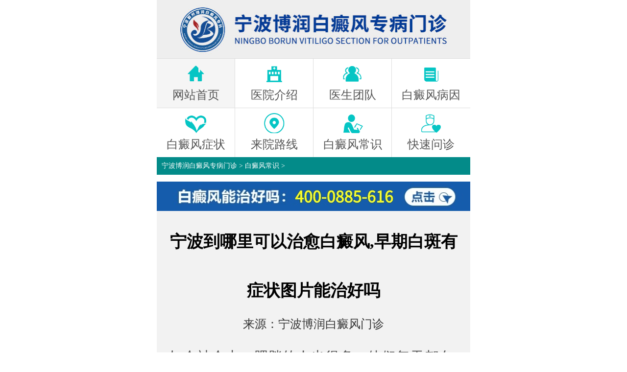

--- FILE ---
content_type: text/html
request_url: http://m.txmdtea.net/bdfcs/566.html
body_size: 4856
content:
<!DOCTYPE html
  PUBLIC "-//W3C//DTD XHTML 1.0 Transitional//EN" "http://www.w3.org/TR/xhtml1/DTD/xhtml1-transitional.dtd">
<html xmlns="http://www.w3.org/1999/xhtml">

<head>
    <meta name="applicable-device" content="mobile" />
  <meta http-equiv="Cache-Control" content="no-transform" />
  <meta http-equiv="Cache-Control" content="no-siteapp" />
  <link rel="canonical" href="/bdfcs" />
  <meta http-equiv="Content-Type" content="text/html; charset=gb2312" />
  <meta content="width=device-width, initial-scale=1.0, maximum-scale=1.0, user-scalable=0;" name="viewport" />
  <meta content="telephone=no" name="format-detection" />
  <meta name="apple-mobile-web-app-capable" content="yes" />
  <meta name="apple-mobile-web-app-status-bar-style" content="black" />
  <title>宁波到哪里可以治愈白癜风,早期白斑有症状图片能治好吗</title>
  <meta name="keywords" content="宁波看白癜风的医院,宁波白癜风" />
  <meta name="description" content="宁波到哪里可以治愈白癜风,早期白斑有症状图片能治好吗" />
  <link rel="stylesheet" type="text/css" href="/css/style.css" />
  <link rel="stylesheet" type="text/css" href="/css/css.css" />
  <script type="text/javascript" src="/js/jquery-1.4.4.min.js"></script>
  <script type="text/javascript" src="/js/touchslide.1.1.js"></script>
  <script src="//msite.baidu.com/sdk/c.js?appid=1621162727206795"></script>
</head>

<body class="listpage">
  <div class="header-nav">
  <img src="/images/logo.jpg" alt="宁波博润白癜风门诊" />
</div>
<nav>
  <ul class="nav">
    <li>
      <a href="/">
        <em><img src="/images/nav2.png" alt="宁波博润白癜风门诊" width="100%" /></em>
        <p>网站首页</p>
      </a>
    </li>
    <li>
      <a href="/yyjj/302.html">
        <em><img src="/images/nav3.png" alt="宁波博润白癜风门诊" width="100%" /></em>
        <p>医院介绍</p>
      </a>
    </li>
    <li>
      <a href="/zjtd/">
        <em><img src="/images/nav4.png" alt="宁波博润白癜风门诊" width="100%" /></em>
        <p>医生团队</p>
      </a>
    </li>
    <li>
      <a href="/bdfby/">
        <em><img src="/images/nav5.png" alt="宁波博润白癜风门诊" width="100%" /></em>
        <p>白癜风病因</p>
      </a>
    </li>
    <li>
      <a href="/bdfzz/">
        <em><img src="/images/nav6.png" alt="宁波博润白癜风门诊" width="100%" /></em>
        <p>白癜风症状</p>
      </a>
    </li>
    <li>
      <a href="/lylx/303.html">
        <em><img src="/images/nav7.png" alt="宁波博润白癜风门诊" width="100%" /></em>
        <p>来院路线</p>
      </a>
    </li>
    <li>
      <a href="/bdfcs/">
        <em><img src="/images/nav8.png" alt="宁波博润白癜风门诊" width="100%" /></em>
        <p>白癜风常识</p>
      </a>
    </li>
    <li>
      <a href="javascript:void(0);" onclick="openZoosUrl('chatwin','&e=')" rel="nofollow">
        <em><img src="/images/nav9.png" alt="宁波博润白癜风门诊" width="100%" /></em>
        <p>快速问诊</p>
      </a>
    </li>
  </ul>
</nav>
  <div class="bc yahei">
    <a href="/">
      宁波博润白癜风专病门诊    </a>&nbsp;>&nbsp;<a href="/bdfcs/">
      白癜风常识    </a>&nbsp;>
  </div>
  <div class="blank1"></div>
  <div>
    <a href="tel:400-0885-616"><img src="/images/bdfnzh_02.jpg" alt="立即拨打" style="width: 100%" /></a>
  </div>
  <div class="wz yahei">
    <div class="wz_c">
      <ul>
        <li>
          <h1>宁波到哪里可以治愈白癜风,早期白斑有症状图片能治好吗</h1>
          <h2 style="text-align: center; margin-bottom: 1em">
            来源：<a href="/">宁波博润白癜风门诊</a>
          </h2>

                    
						<p>
	如今社会上，肥胖的人也很多，他们每天都在用减肥的方法来减肥，甚至有些人属于中等身材，也要减肥。所以减肥会不会对白癜风患者产生影响呢，下面宁波白癜风医院的医生就为大家介绍一下白癜风患者能否减肥的相关知识。<br />
	</p>

	1、节食减肥
<p>
	饮食过少会对人体健康造成严重危害。第一，由于摄取的食物较少，人体所需的合成物质和能量供应不足，导致人体不能正常代谢。众所周知，新陈代谢是人类的基本生命活动，一旦出现异常，就会引发一系列疾病。第二，节食会引起偏食、挑食、厌食等不良饮食习惯，摄取营养不均衡会导致免疫功能下降，铜离子缺失等是导致白癜风的因素之一<a href="http://m.txmdtea.net/">宁波白癜风专科医院在哪里</a>。<a href="http://m.txmdtea.net/">宁波看白癜风的医院</a>过多的饮食必然会加重白癜风的病情。</p>

	2、水果减肥
<p>
	果实减肥是许多人的选择。因为许多水果富含维他命C，减肥会对白癜风患者的病情产生什么影响？医生指出，维生素C可以促进抗体的产生，刺激白癜风的发展，抑制毛囊黑素细胞储存中无黑素功能的黑素细胞分化增殖。一般来说，酸味水果或蔬菜中的维生素C含量普遍较高。</p>

	3、药品减肥
<p>
	在用药期间，白癜风患者不宜食用减肥产品，其疗效可受影响。</p>
<p>
	宁波白癜风专家温馨提示：减肥的方法其实很多，建议病人如果想保持身材，建议采取锻炼的方式，锻炼既有利于身体健康，又有利于白斑的恢复。</p>


					
	<a href="http://m.txmdtea.net/">宁波治疗白癜风好的医院</a>				                  </li>
      </ul>
    </div>
    <div class="blank"></div>
  </div>
  <div class="wz_bl yahei">
    <ul>
      <li>
         上一篇:<a href="http://www.txmdtea.net/bdfcs/559.html">
          宁波哪家治疗白癜风医院好,百瘨疯</a>
                          </li>
      <li>
         下一篇:<a href="http://www.txmdtea.net/bdfcs/571.html">
          宁波能治白癜风的医院是哪里,早期        </a>
                      </li>
    </ul>
  </div>
  <div class="zxt23">
    <a href="tel:400-0885-616"><img src="/images/ljbd_09.jpg" alt="立即拨打" style="width: 100%" /></a>
  </div>
  <!--学术交流 -->
  <div class="ggths_box8">
    <section class="common-title">
      <b class="head_hr"></b>
      <h5>热点关注</h5>
      <p>ACADEMIC COMMUNICATION</p>
      <div class="m10"></div>
      <div class="head_bon"><b></b></div>
    </section>
    <div class="m20"></div>
    <ul>
            <a href="/bdfzl/1336.html" title="有效排名:宁波白癜风专科医院哪家好“排名总榜揭露”-隐私部位的白癜风可以不治疗吗？" style="float: left; width: 31.33%; margin: 0% 1%">
        <li style="float: left; width: 100%">
          <img src="http://www.txmdtea.net" width="100%" alt="宁波博润白癜风门诊"
            style="display: block; height: 5.875em; margin: 0 1%" />
          <p style="
                font-size: 1em;
                width: 96%;
                background: #f4f4f4;
                text-align: center;
                padding: 2% 0%;
                margin: auto;
              ">
            有效排名:宁波白          </p>
        </li>
      </a>
            <a href="/bdfzz/1335.html" title="公开焦点!浙江宁波白癜风专业医院“名单更新中”_腰部白癜风病情加重的几种表现？" style="float: left; width: 31.33%; margin: 0% 1%">
        <li style="float: left; width: 100%">
          <img src="http://www.txmdtea.net" width="100%" alt="宁波博润白癜风门诊"
            style="display: block; height: 5.875em; margin: 0 1%" />
          <p style="
                font-size: 1em;
                width: 96%;
                background: #f4f4f4;
                text-align: center;
                padding: 2% 0%;
                margin: auto;
              ">
            公开焦点!浙江宁          </p>
        </li>
      </a>
            <a href="/zxwz/1334.html" title="浙江省宁波专治青少年白癜风的医院“排名公告”如何让孩子远离白癜风?" style="float: left; width: 31.33%; margin: 0% 1%">
        <li style="float: left; width: 100%">
          <img src="http://www.txmdtea.net" width="100%" alt="宁波博润白癜风门诊"
            style="display: block; height: 5.875em; margin: 0 1%" />
          <p style="
                font-size: 1em;
                width: 96%;
                background: #f4f4f4;
                text-align: center;
                padding: 2% 0%;
                margin: auto;
              ">
            浙江省宁波专治          </p>
        </li>
      </a>
            <a href="/bdfcs/1333.html" title="今日看点：宁波专治白癜风“医院挂号”白癜风排名-自体表皮移植：白斑患者治疗前沿科技" style="float: left; width: 31.33%; margin: 0% 1%">
        <li style="float: left; width: 100%">
          <img src="http://www.txmdtea.net" width="100%" alt="宁波博润白癜风门诊"
            style="display: block; height: 5.875em; margin: 0 1%" />
          <p style="
                font-size: 1em;
                width: 96%;
                background: #f4f4f4;
                text-align: center;
                padding: 2% 0%;
                margin: auto;
              ">
            今日看点：宁波          </p>
        </li>
      </a>
            <a href="/bdfby/1332.html" title="前五排名:宁波较好的白癜风医院“TOP关注"老年白癜风并发症的危害?" style="float: left; width: 31.33%; margin: 0% 1%">
        <li style="float: left; width: 100%">
          <img src="http://www.txmdtea.net" width="100%" alt="宁波博润白癜风门诊"
            style="display: block; height: 5.875em; margin: 0 1%" />
          <p style="
                font-size: 1em;
                width: 96%;
                background: #f4f4f4;
                text-align: center;
                padding: 2% 0%;
                margin: auto;
              ">
            前五排名:宁波较          </p>
        </li>
      </a>
            <a href="/bdfzz/1331.html" title="健康指南！宁波白癜风医院哪家好“实时更新”免疫调节系统与白癜风之间的影响机制？" style="float: left; width: 31.33%; margin: 0% 1%">
        <li style="float: left; width: 100%">
          <img src="http://www.txmdtea.net" width="100%" alt="宁波博润白癜风门诊"
            style="display: block; height: 5.875em; margin: 0 1%" />
          <p style="
                font-size: 1em;
                width: 96%;
                background: #f4f4f4;
                text-align: center;
                padding: 2% 0%;
                margin: auto;
              ">
            健康指南！宁波          </p>
        </li>
      </a>
          </ul>
    <div class="m30"></div>

    <div class="yygh">
      <section style="background: #efefef; padding: 1.5% 0">
        <b style="
              font-size: 1.458em;
              color: #038b89;
              padding: 0;
              margin: auto;
              display: block;
              text-align: center;
            ">自助挂号</b>
        <p style="font-size: 0.916em; text-align: center">
          积极响应“网上预约挂号”政策
        </p>
      </section>
      <div class="zzrgdhxq">
        <div class="zzghxq ghzxdj">
          <form action="http://spider.bryljt.com/spider/yuyue.php" method="post" name="form1" id="biaodan"
            target="frameNo" class="form1" enctype="multipart/form-data" onsubmit=" return sub();"
            style="line-height: 30px">
            <input type="hidden" name="action" value="post" />
            <input type="hidden" name="diyid" value="1" />
            <input type="hidden" name="do" value="2" />
            <input type="hidden" name="bumen" value="宁波博润白癜风门诊-优化" />
            <input type="hidden" name="furl" id="furl" value="" />
            <input type="hidden" name="content" id="content" value="" />
            <input type="hidden" name="dede_fields"
              value="name,text;age,text;sex,text;phone,text;itime,text;ctime,text;content,multitext;furl,text;bumen,text;ip,text;zhuanjia,text" />
            <input type="hidden" name="dede_fieldshash" value="186cb76ce1391c0d766e14bb8a6a865f" />
            <ul style="margin: 0; padding: 0; list-style: none">
              <li style="height: 2.5em; margin-top: 0.625em">
                <label style="
                      font-size: 1em;
                      height: 2.5em;
                      line-height: 2.5em;
                      float: left;
                    ">*姓&#160;&#160;&#160;&#160;&#160;&#160;&#160;名:</label><input type="text" name="name" id="name"
                  style="
                      margin-left: 4%;
                      font-size: 1em;
                      height: 2.5em;
                      line-height: 2.5em;
                      padding: 0px;
                      float: left;
                      width: 18em;
                      border: 1px solid #999999;
                      padding-left: 1em;
                      border-radius: 0.2em;
                      background: #f8f8f8;
                    " />
              </li>
              <div style="height: 0.1em; clear: both"></div>
              <li style="height: 2.5em; margin-top: 0.625em">
                <label style="
                      font-size: 1em;
                      height: 2.5em;
                      line-height: 2.5em;
                      float: left;
                    ">*联系电话:</label><input type="text" name="phone" id="phone" style="
                      margin-left: 4%;
                      font-size: 1em;
                      height: 2.5em;
                      line-height: 2.5em;
                      padding: 0px;
                      float: left;
                      width: 18em;
                      border: 1px solid #999999;
                      padding-left: 1em;
                      border-radius: 0.2em;
                      background: #f8f8f8;
                    " />
              </li>
              <div style="height: 0.1em; clear: both"></div>
              <li style="height: 2.5em; margin-top: 0.625em">
                <label style="
                      font-size: 1em;
                      height: 2.5em;
                      line-height: 2.5em;
                      float: left;
                    ">*预约时间:</label>
                <select name="yy_time" id="time" style="
                      margin-left: 4%;
                      font-size: 1em;
                      height: 2.5em;
                      line-height: 2.5em;
                      padding: 0px;
                      float: left;
                      width: 19em;
                      border: 1px solid #999999;
                      padding-left: 1em;
                      border-radius: 0.2em;
                      background: #f8f8f8;
                    ">
                  <option value="">请选择预约时间</option>
                  <option value=""></option>
                  <option value=""></option>
                  <option value=""></option>
                  <option value=""></option>
                  <option value=""></option>
                  <option value=""></option>
                  <option value=""></option>
                </select>
              </li>
              <div style="height: 0.1em; clear: both"></div>
              <!--提交时间-->
              <li>
                <input name="sbtime" value="" type="hidden" id="sbtime" />
              </li>
            </ul>
            <!--url-->
            <div style="height: 1.041em; clear: both"></div>
            <p style="
                  font-size: 1em;
                  width: 6.5em;
                  margin: 0px auto;
                  color: #000;
                ">
              <input type="submit" name="submit" class="submit" id="submit" value="提交" style="
                    width: 6.5em;
                    margin: 0px auto;
                    background: #a50101;
                    border: none;
                    font-size: 1em;
                    height: 2.333em;
                    color: #fff;
                  " />
            </p>
          </form>
          <iframe src="javascript:" style="display: none" name="frameNo"></iframe>
        </div>
      </div>
    </div>

    <!--结束-->
    <div class="foot3">
  <ul style="padding: 2% 0; border-top: 0.05em #e5e5e5 solid; height: 200px">
    <li style="margin: auto; width: 100%; height: 1em">
      <img src="/images/ggths_tel.png" width="100%" style="
          display: block;
          width: 1.125em;
          height: 1.125em;
          float: left;
          margin-left: 29%;
        " />
      <p style="float: left; font-size: 0.916em; line-height: 120%">
        <a href="tel:400-0885-616">预约电话:400-0885-616</a>
      </p>
      <br />
      <p style="
          float: left;
          font-size: 0.916em;
          line-height: 120%;
          width: 100%;
          text-align: center;
        ">
        医院地址:浙江省宁波市鄞州区锦寓路197号
      </p>
      <br />
      <p style="
          float: left;
          font-size: 0.916em;
          line-height: 120%;
          width: 100%;
          text-align: center;
        ">
        门诊时间:周一至周五 上午8:00-11:30; 下午13:30-22:00
      </p>
      <br />
      <p style="
          float: left;
          font-size: 0.916em;
          line-height: 120%;
          width: 100%;
          text-align: center;
        ">
        免责声明：本站图/文均来自于网络收集，仅供病友参考，不作为医疗诊断依据，服用药物或进行治疗时请遵医嘱。如有转载或引用文章涉及版权问题，请与我们联系删除！
      </p>
      <br />
      <p style="
          float: left;
          font-size: 0.916em;
          line-height: 120%;
          width: 100%;
          text-align: center;
        ">
        <a href="/">宁波博润白癜风门诊电脑端</a>
      </p>
      <br />
    </li>
  </ul>
</div>
<script type="text/javascript" src="/js/biaodan.js" charset="gbk"></script>


<script type="text/javascript">
  TouchSlide({
    slideCell: "#banner",
    titCell: ".hd",
    mainCell: ".bd",
    effect: "leftLoop",
    autoPlay: true,
    autoPage: true,
  });
</script>
<script type="text/javascript" src="http://m.5kuishou.com.cn/js/swt.font.js" charset="gb2312"></script>
</body>

</html>

--- FILE ---
content_type: text/css
request_url: http://m.txmdtea.net/css/css.css
body_size: 4494
content:
/* CSS Document */body{ font:24px/1.5 "Microsoft Yahei";}
body,div,menu,ol,ul,li,dl,dd,dt,h1,h2,h3,h4,h5,h6,input,p,form,header,nav,article,section,aside,footer,video,audio,figure,textarea{padding:0;margin:0;}ul,li,ol,dl,dt,dd,p,strong,h5,h2,span{ display: block;list-style:none; padding:0px; margin:0px; text-decoration:none;}*{-webkit-appearance:none;}img{ border:none; padding:0px; margin:0px;}ul,li{ list-style: none}a{ text-decoration: none;}input,select,textarea,img,area{outline:none;border:none;}input,select,textarea{background:#FFF;}mark{ background:none;}-img{vertical-align:middle;}textarea{resize:none;}li{list-style-type:none;}em,i,b,small,h1,h2,h3,h4,h5,h6,address{font-style:normal;font-weight:normal;font-size:100%;}span,b,em,i,strong,small,label,a,mark{display:inline-block;}a{text-decoration:none;outline:none;color:inherit;}
/*clear-fix*/
.clear-fix{clear:both;*zoom:1;}.clear-fix:after{clear:both;display:block;visibility:hidden;height:0;line-height:0;content:"";font-size:0;}.clearFix:after{ clear:both; display:block; visibility:hidden; height:0; line-height:0; content:""; font-size:0;}
/*common*/
.fl{float:left;}.fr{float:right;}#container{ max-width:640px;width:100%;margin:0 auto;overflow:hidden;}#container img{max-width:100%;}.dhzxzxy a{ display:inline;}@media (min-device-width:377px) and (max-device-width:385px) {body{font:12px/1.5 "Microsoft Yahei";}}@media screen and (max-device-width:320px){body{font:12px/1.5 "Microsoft Yahei";}}
/*6*/
@media (min-device-width:320px) and (max-device-width:375px) {body{font:12px/1.5 "Microsoft Yahei";}}@media (min-device-width:375px) and (max-device-width:376px) {body{font:14px/1.5 "Microsoft Yahei";}}
/*6+*/
@media (min-device-width:386px) and (max-device-width:400px) {body{font:13px/1.5 "Microsoft Yahei";}}@media (min-device-width:401px) and (max-device-width:640px) {body{font:15px/1.5 "Microsoft Yahei";}	}@media only screen and (min-device-width:1079px) and (-webkit-min-device-pixel-ratio:2.5){body{font:13px/1.5 "Microsoft Yahei";}}.content img{width:100%}a{text-decoration:none}.m1{height:.1em;clear:both}.m5{height:.208em;clear:both}.m10{height:.416em;clear:both}.m15{height:.625em;clear:both}.m20{height:.833em;clear:both}.m25{height:1.0416em;clear:both}.m30{height:1.25em;clear:both}.m35{height:1.458em;clear:both}.m40{height:0.5em;clear:both}.m45{height:1.875em;clear:both}.m50{height:2.083em;clear:both}.m60{height:2.5em;clear:both}.m65{height:2.708em;clear:both}.m151{height:.625em;clear:both;border-bottom:.05em solid #e6e6e6}.m152{height:.625em;clear:both;border-bottom:.05em solid #e6e6e6;background:#f4f4f4}.common-title,.common-title2{padding:2% 0}.head_hr{height:1.25em;width:.416em;background:#038b89;float:left;margin:.55em 1em .5em .416em;box-sizing:border-box;border-top-left-radius:.5em;border-top-right-radius:.5em;border-bottom-left-radius:.5em;border-bottom-right-radius:.5em}.head_bon{width:98%;border:1px #8f8f8f solid;margin:auto;position:relative}.head_bon b{width:45%}.common-title h5{font-size:1.458em;color:#038b89;padding:0;float:left}.common-title p,.common-title2 p{font-size:.8333em;float:left;line-height:265%;margin-left:1em;color:silver}.common-title2 h5{background:url(../images/tit2.png) no-repeat center;background-size:100% auto;font-size:1.5em;color:#179bc8;padding:0;text-align:center}.ggt_fq li{width:50%;float:left}.ggt_fq li img{display:block;float:left;margin-left:5%;width:3.958em;height:3.708em}.ggt_fq li p{float:left;margin-left:4%}.ggt_fx{border-bottom:.1em #e7e7e7 solid;box-shadow:0 .1em #f0f0f0}.ggt_fx li{width:33.1%;float:left}.ggt_fx li img{display:block;width:3.25em;height:3.25em;margin:auto}.ggt_fx li p{font-size:1.083em;text-align:center;margin-top:.2em}.hr{border-left:1px #dedede solid;border-right:1px #dedede solid}.ggths_list,.ggths_list2{padding:0 1%}.ggths_list dt img{display:block;width:8.875em;height:6.041em;float:left}.ggths_list dd{float:left;width:60%;margin-left:5%}.ggths_list dd p{font-size:1em;color:#797979;text-indent:2em}.ggths_list2 li{line-height:200%;color:#444}#tour{max-width:640px;}#tour figure{float:left;margin:0% 5%;width:40%;margin-top:1em;}#tour figure .zjtdimg{height:12em;overflow:hidden;}#tour figcaption{font-size:1em;margin-top:-.8em}#tour h4{font-weight:400;white-space:nowrap;overflow:hidden;text-overflow:ellipsis;text-align:left;padding-top:1em;font-size:1.25em}#tour p{font-size:1em}.left_swt{display:block;font-size:1em;float:left;background:url(../images/zxzx3.png) no-repeat center;background-size:100%;width:4.65em;height:1.5em;margin-right:3%;margin-top:.5em}.right_tel{display:block;font-size:1em;float:left;background:url(../images/dhzx3.png) no-repeat center;background-size:100%;width:4.65em;height:1.5em;margin-top:.5em}.gdzj{width:13.333em;height:2.5em;background-color:#f9f9f9;border-radius:.5em;text-align:center;border:1px solid #dbdbdb;margin:0 auto;line-height:250%;color:#727272}.yygh .zzrgdhxq{width:26.667em;height:auto;margin:0 auto}.yygh .zzrgdhxq .zzghxq{width:25em;margin:auto;background:#fff;padding-top:1.375em;height:15em}.jb_nav{width:96%;margin:1.5% auto;text-align:center;height:5.83em;border:#e7e7e7 solid 1px;overflow:hidden;zoom:1}.jb_nav dd{width:6.87em;padding-top:1em;background:#179bc8;height:5.83em;border:#ccc 1px solid}.ojb dl:nth-of-type(1) dd img{width:1.79em;height:2.66em}.ojb dl:nth-of-type(2) dd img{width:1.25em;height:2.71em}.ojb dl:nth-of-type(3) dd img{width:2.625em;height:2.208em}.ojb dl:nth-of-type(4) dd img{width:1.83em;height:2.708em}.ojb dl:nth-of-type(5) dd img{width:2.625em;height:2.625em}.jb_nav .fr span{overflow:hidden;zoom:1;display:flex}.jb_nav dt{width:18.45em;border-left:#FFF solid 1px}.jb_nav dd p{font-size:1em;color:#fff}.jb_nav dt span a{flex:1;border:#e7e7e7 solid 1px;border-left:0;float:left;font-size:1em;line-height:1.9em}.jb_nav dt span .no-br{border-right:0}.jb_nav dt span a{color:#666}#expert{width:100%;margin:0 auto}#expert ul{clear:both}#expert ul:after{clear:both;display:block;visibility:hidden;height:0;line-height:0;content:"";font-size:0}#expert li{float:left;text-align:center;margin:0 0 2.2% 1.5%;width:8.34em;padding-top:.15625rem;display:none}#expert li.active{display:block}#expert .more.active{display:none}#expert li em{width:100%;height:9.17em;border:1px solid #e0e0e0}#expert li em img{width:8.16em;height:9.17em}#expert h2{font-size:1em;margin-top:.25em;font-weight:400;color:#666}#expert li p{margin-top:.25em}#expert li p span{display:inline-block;width:3.958em;height:1.71em;color:#FFF}#expert li p .yi{background-color:#f66900}#expert li p .er{background-color:#179bc8;margin-left:.5%}.more{line-height:2.25em;text-align:center;font-size:1em;background-color:#efefef;margin-top:2%;color:#f66900}.more a{color:#f66900}.mtzf{width:96%;margin:3% auto;overflow:hidden}.mtzf .mid{width:.66em;float:left}.mtzf .fl{width:17.9%}.mtzf .fl:first-child li{margin-top:8.4px}.mtzf .fl li:first-child{margin-top:0}.mtzf .fl li:nth-child(2){width:4.42em;margin-top:5.5em}.mtzf .fl li:nth-child(3){width:4.42em;margin-top:5.5em}.mtzf .fl li:nth-child(4){width:4.42em;margin-top:7.7em}.mtzf .fr{width:78%}.mtzf .fr li{font-size:1em;font-weight:700}.mtzf .fr li p{line-height:2em}.mtzf .fr li:nth-child(1) p{margin-top:1%}.mtzf .fr li:nth-child(2){margin-top:.6em;line-height:1.5em}.mtzf .fr li:nth-child(3) p{margin-top:1%}.mtzf .fr li:nth-child(4) p{margin-top:8%}.tit{overflow:hidden;zoom:1}.tit dt{width:2%;overflow:hidden;margin-bottom:1%}.xueshu:nth-child(2) dt{margin-top:1%}.tit dt img{vertical-align:middle}.tit .fr{width:94%;line-height:.8em;margin-top:1em}.tit .fr span{width:100%;display:block}.tit .fr span:first-child{font-size:.92em;color:#999}.tit .fr span:nth-child(2){font-size:1.25em;line-height:1.5em}.xueshu ul{clear:both}.xueshu ul li{width:33%;float:left}.xueshu{width:96%;margin:0 auto;overflow:hidden}.content{width:26em;overflow:hidden;zoom:1;margin:3% auto}.content h4{border-bottom:#000 1px solid;color:#a1a1a1;padding-bottom:3%}.content h4 a{font-size:1em}.content dl{height:6.04em;margin-top:5%;border-bottom:#000 1px dashed;padding-bottom:5%}.content dt{width:8.833em}.content dd{margin-left:1em;width:16em}.content dd h3{font-size:1.083em;overflow:hidden}.content dd p{font-size:.916em;line-height:1.5em;color:#a1a1a1}.content .art h3{font-size:1.083em;text-align:center;color:#000;line-height:1.5em}.content .art h5{text-align:center;line-height:1.5em;background:#f9f9f9;font-size:.833em;padding:2% 0}.content .xixn{border-bottom:#c8c8c8 1px dashed}.content .art p{font-size:.916em;padding:1% 1%;color:#333}.content .art p strong{text-indent:0}.content .art p img{display:block;margin:auto;font-size:.916em;padding:1% 1%}.wz_bl{overflow:hidden;zoom:1;padding:5% 3% 3% 3%;border-top:#989898 1px dashed;border-bottom:.05em #e4e4e4 solid}.wz_bl ul{overflow:hidden;zoom:1;padding:3% 2%}.wz_bl ul li{line-height:26px;color:#666;font-size:.916em}.wz_bl ul li a{color:#666;display:inline}.foot_list li{color:#fff;width:33.3%;float:left;font-size:.916em;text-align:center;padding:3.5% 0;border-right:.1em #fff solid;border-bottom:.1em #fff solid}.pagination-wrapper{margin:.83em 0}.pagination{height:1.42em;text-align:center}.pagination li{display:inline-block;height:1.35em}.pagination li a{display:block;line-height:1.33em;padding:0 .5em;font-size:1em;color:#555;text-decoration:none}.pagination li a:hover{color:#00a25b;border:.01em #00a25b solid}.pagination li.thisclass{padding:0 0;color:#00a25b}.pagination li.thisclass a,.pagination li.thisclass a:hover{background:0 0;cursor:default}.part_two{width:100%;margin:0 auto;overflow:hidden;zoom:1}.part_two ul{width:100%;overflow:hidden;zoom:1;margin:0 auto}.part_two ul:nth-child(4){margin-top:0;border:0}.part_two ul li{width:25%;height:5.55em;padding-top:.83rem;float:left}.part_two ul li:last-child{border-right:0}.part_two ul li p img{width:3.29em;height:3.29em;text-align:center;margin-bottom:4%}.part_two ul li p{text-align:center}.clear{clear:both;height:0;font-size:0;line-height:0;visibility:hidden;overflow:hidden}.i_box4{margin:0 1%}.i_box4 a{display:block;float:left;line-height:200%;padding:2% 0;text-align:center;font-size:90%;color:#fff;margin-bottom:3px;margin-right:3px;overflow:hidden}.i_box4 .li1 .a1{padding:1% 0;width:24%;background:#00a293}.i_box4 .li1 .a2{padding:1% 0;width:46%;background:#63c6ac}.i_box4 .li1 .a3{padding:1% 0;width:27%;background:#81c4ca}.i_box4 .li2 div{width:70.7%;height:0}.i_box4 .li2 div a{padding:4% 0}.i_box4 .li2 a{padding:2.1% 0}.i_box4 .li2 .a4{padding:2.5% 0;width:42%;background:#63c6ac}.i_box4 .li2 .a5{padding:1% 0;width:55.8%;background:#00a293}.i_box4 .li2 .a6{padding:1.2% 0;width:28%;background:#81c4ca}.i_box4 .li2 .a7{padding:.7% 0;width:25%;background:#63c6ac}.i_box4 .li2 .a8{padding:.7% 0;width:45%;background:#00a293}.i_box4 .li2 .a9{padding:1% 0;width:27%;background:#a50101}.i_box4 .li2 .a10{padding:2.15% 0;width:27%;background:#a50101;margin-top:-3%}.i_box4 .li3 .a1{padding:1% 0;width:29%;background:#81c4ca}.i_box4 .li3 .a2{padding:1% 0;width:41.5%;background:#00a293}.i_box4 .li3 .a3{padding:1% 0;width:26.5%;background:#63c6ac}.gb_list ul{margin:0 2%;position:relative}.gb_list ul li{width:25%;float:left}.gb_list ul li dl{margin-left:10%}.gb_list ul li dl dt p{color:#000;font-size:.916em;text-align:center;padding:65% 0 10% 0}.ggths1_1{background:url(../images/ggths1-1.png) no-repeat center;background-size:100%;width:5em;height:5.083em;margin:auto}.ggths2_2{background:url(../images/ggths2_2.png) no-repeat center;background-size:100%;width:5em;height:5.083em;margin:auto}.ggths3_3{background:url(../images/ggths3_3.png) no-repeat center;background-size:100%;width:5em;height:5.083em;margin:auto}.ggths4_4{background:url(../images/ggths4_4.png) no-repeat center;background-size:100%;width:5em;height:5.083em;margin:auto}.ggths5_5{background:url(../images/ggths5_5.png) no-repeat center;background-size:100%;width:5em;height:5.083em;margin:auto}.ggths6_6{background:url(../images/ggths6_6.png) no-repeat center;background-size:100%;width:5em;height:5.083em;margin:auto}.ggths7_7{background:url(../images/ggths7_7.png) no-repeat center;background-size:100%;width:5em;height:5.083em;margin:auto}.ggths8_8{background:url(../images/ggths8_8.png) no-repeat center;background-size:100%;width:5em;height:5.083em;margin:auto}.ggths9_9{background:url(../images/ggths9_9.png) no-repeat center;background-size:100%;width:5em;height:5.083em;margin:auto}.ggths10_10{background:url(../images/ggths10_10.png) no-repeat center;background-size:100%;width:5em;height:5.083em;margin:auto}.ggths11_11{background:url(../images/ggths11_11.png) no-repeat center;background-size:100%;width:5em;height:5.083em;margin:auto}.ggths12_12{background:url(../images/ggths12_12.png) no-repeat center;background-size:100%;width:5em;height:5.083em;margin:auto}.ggths13_13{background:url(../images/ggths13_13.png) no-repeat center;background-size:100%;width:5em;height:5.083em;margin:auto}.gb_list ul li dl dt p:hover{color:#fff}.ggths1_1:hover{background:url(../images/ggths1_1.png) no-repeat center;background-size:100%;width:5em;height:5.083em;margin:auto}.ggths2_2:hover{background:url(../images/ggths2-2.png) no-repeat center;background-size:100%;width:5em;height:5.083em;margin:auto}.ggths3_3:hover{background:url(../images/ggths3-3.png) no-repeat center;background-size:100%;width:5em;height:5.083em;margin:auto}.ggths4_4:hover{background:url(../images/ggths4-4.png) no-repeat center;background-size:100%;width:5em;height:5.083em;margin:auto}.ggths5_5:hover{background:url(../images/ggths5-5.png) no-repeat center;background-size:100%;width:5em;height:5.083em;margin:auto}.ggths6_6:hover{background:url(../images/ggths6-6.png) no-repeat center;background-size:100%;width:5em;height:5.083em;margin:auto}.ggths7_7:hover{background:url(../images/ggths7-7.png) no-repeat center;background-size:100%;width:5em;height:5.083em;margin:auto}.ggths8_8:hover{background:url(../images/ggths8-8.png) no-repeat center;background-size:100%;width:5em;height:5.083em;margin:auto}.ggths9_9:hover{background:url(../images/ggths9-9.png) no-repeat center;background-size:100%;width:5em;height:5.083em;margin:auto}.ggths10_10:hover{background:url(../images/ggths10-10.png) no-repeat center;background-size:100%;width:5em;height:5.083em;margin:auto}.ggths11_11:hover{background:url(../images/ggths11-11.png) no-repeat center;background-size:100%;width:5em;height:5.083em;margin:auto}.ggths12_12:hover{background:url(../images/ggths12-12.png) no-repeat center;background-size:100%;width:5em;height:5.083em;margin:auto}.ggths13_13:hover{background:url(../images/ggths13-13.png) no-repeat center;background-size:100%;width:5em;height:5.083em;margin:auto}.tipbox:after,.tipbox:before{content:"";position:absolute;border-style:dashed dashed solid dashed;line-height:1;display:inline-block}.tipbox:after{left:8%;border-color:transparent transparent #c0decd;border-width:.46em;top:-.915em;z-index:1080}.tipbox:before{left:8%;border-color:transparent transparent #eef8f2;border-width:.46em;top:-.833em;z-index:1081}.tipbox{display:none;position:relative;top:44%;left:0;width:93%;color:#0DBA8F;background-color:#eef8f2;border:1px solid #c0decd;padding:1% 1%;text-align:center;border-radius:.3em;word-wrap:break-word;break-word:break-all;margin:auto}.tipbox ul li{font-size:.833em;color:#417458}.tipbox1:after,.tipbox1:before{content:"";position:absolute;border-style:dashed dashed solid dashed;line-height:1;display:inline-block}.tipbox1:after{left:34%;border-color:transparent transparent #c0decd;border-width:.46em;top:-.915em;z-index:1080}.tipbox1:before{left:34%;border-color:transparent transparent #eef8f2;border-width:.46em;top:-.833em;z-index:1081}.tipbox1{display:none;position:relative;top:44%;left:0;width:93%;color:#0DBA8F;background-color:#eef8f2;border:1px solid #c0decd;padding:1% 1%;text-align:center;border-radius:.3em;word-wrap:break-word;break-word:break-all;margin:auto}.tipbox1 ul li{font-size:.833em;color:#417458}.tipbox2:after,.tipbox2:before{content:"";position:absolute;border-style:dashed dashed solid dashed;line-height:1;display:inline-block}.tipbox2:after{left:60%;border-color:transparent transparent #c0decd;border-width:.46em;top:-.915em;z-index:1080}.tipbox2:before{left:60%;border-color:transparent transparent #eef8f2;border-width:.46em;top:-.833em;z-index:1081}.tipbox2{display:none;position:relative;top:44%;left:0;width:93%;color:#0DBA8F;background-color:#eef8f2;border:1px solid #c0decd;padding:1% 1%;text-align:center;border-radius:.3em;word-wrap:break-word;break-word:break-all;margin:auto}.tipbox2 ul li{font-size:.833em;color:#417458}.tipbox3:after,.tipbox3:before{content:"";position:absolute;border-style:dashed dashed solid dashed;line-height:1;display:inline-block}.tipbox3:after{left:85%;border-color:transparent transparent #c0decd;border-width:.46em;top:-.915em;z-index:1080}.tipbox3:before{left:85%;border-color:transparent transparent #eef8f2;border-width:.46em;top:-.833em;z-index:1081}.tipbox3{display:none;position:relative;top:44%;left:0;width:93%;color:#0DBA8F;background-color:#eef8f2;border:1px solid #c0decd;padding:1% 1%;text-align:center;border-radius:.3em;word-wrap:break-word;break-word:break-all;margin:auto}.tipbox3 ul li{font-size:.833em;color:#417458}.crumbs{ margin:10px 10px; color:#0da056;line-height:2.2em; border-bottom:2px solid #8f8f8f;height: 2.4em;}.crumbs .head_hr{    margin: .55em 1em .5em 0em;}.crumbs a{color:#038b89; padding:0 2px; font-size:1em;}.crumbs span{ font-size:12px; float:right;}
.head1 { overflow: hidden; position: relative; width: 96%;margin: 0 auto;background:#}
.head1 .hd {display: -webkit-box; z-index: 1; bottom: -0.6em; left: 37%; margin-right: -0.5rem; padding: 0.1em; position:absolute;}
.head1 .hd ul {overflow: hidden; display: -moz-box; display: -webkit-box; height: 1.2rem; display: block }
.head1 .hd ul li { -moz-box-flex: 1; -webkit-box-flex: 1; box-flex: 1; width: 0.5em; height: 0.5em; border-radius: 50%; margin-right: 0.2rem; font-size: 0px; background: #a7a7a7; border: 5px solid #a7a7a7; float: left; }
.head1 .hd ul .on { background: #028891; border: 5px solid #028891;}
.head1 .bd{    margin-bottom: 0.2rem;}
.head1 .bd li{}
.head1 .bd li p{text-indent: 2em;font-size: 0.5em; line-height: 0.24rem;text-align:center;margin-top:0.3rem;}
.head1 .bd li img{width: 100%;margin: 0.1rem auto;}


--- FILE ---
content_type: application/javascript
request_url: http://m.5kuishou.com.cn/js/swt.font.js
body_size: 1683
content:
document.writeln(
  "<script type='text/javascript' src='https://gyfk12.kuaishang.cn/bs/ks.j?cI=666519&fI=118592&ism=1' charset='utf-8'></script>"
);

function openZoosUrl() {
  window.location.href =
    "https://gyfk12.kuaishang.cn/bs/im.htm?cas=116077___666519&fi=118592&ism=1";
}

function openZoosUrl(chat, tags) {
  var tags = tags || false;
  if (tags) {
    tagre = unescape(unescape(tags.split("=")[1]));
    window.location.href =
      "https://gyfk12.kuaishang.cn/bs/im.htm?cas=116077___666519&fi=118592&ism=1&sText=".tagre;
  } else {
    window.location.href =
      "https://gyfk12.kuaishang.cn/bs/im.htm?cas=116077___666519&fi=118592&ism=1";
  }
}

//--------------kuaishangtong
function openZoosUrl(str, text) {
  if (text.match(/%25u/)) {
    text = unescape(unescape(text.slice(3)));
  } else {
    text = text.slice(3);
  }

  ksChatLink =
    "https://gyfk12.kuaishang.cn/bs/im.htm?cas=116077___666519&fi=118592&ism=1";

  function checkQueryString(params, name) {
    if (!params) return false;
    return new RegExp("(^|&)" + name + "=([^&]*)(&|$)", "i").test(params);
  }

  function getQueryString(url, name) {
    var index = url.indexOf("?");
    if (index == -1) return "";
    url = url.substr(index + 1, url.length);
    var reg = new RegExp("(^|&)" + name + "=([^&]*)(&|$)", "i");
    var r = url.match(reg);
    if (r != null) return unescape(r[2]);
    return "";
  }
  var openNewChatWin;
  var localArr = ksChatLink.split("?");
  localArr.push("");
  if (
    typeof ksUserDefinedOpenNewChatWin != "undefined" &&
    ksUserDefinedOpenNewChatWin == true
  ) {
    openNewChatWin = true;
  } else if (checkQueryString(localArr[1], "ism")) {
    openNewChatWin = false;
  } else {
    openNewChatWin = true;
  }

  function ksOpenLink() {
    var appendTailUrl = "";
    try {
      var cas = getQueryString(ksChatLink, "cas");
      if (cas) {
        var vi = "";
        var dc = document.cookie.match(
          new RegExp("(^| )" + cas + "_KS_" + cas + "=([^;]*)(;|$)")
        );
        if (dc != null) {
          vi = unescape(dc[2]);
        }
        if (vi) {
          appendTailUrl += "&vi=" + vi;
        }
      }
    } catch (e) {}
    var ref = "";
    try {
      if (opener.document.referrer.length > 0) {
        ref = opener.document.referrer;
      }
    } catch (e) {
      ref = document.referrer;
    }
    if (!ref || ref.length == 0) {
      ref = document.referrer;
    }

    appendTailUrl += "&dp=" + encodeURIComponent(window.location.href);

    if (ref) appendTailUrl += "&ref=" + encodeURIComponent(ref);

    if (text) appendTailUrl += "&sText=" + encodeURIComponent(text);
    //if(cv)appendTailUrl+='&cv='+encodeURIComponent(cv);

    if (ksChatLink.indexOf("?") == -1) {
      appendTailUrl = appendTailUrl.substring(1) + "?";
    }
    ksChatLink += appendTailUrl;

    if (!openNewChatWin) {
      window.location.href = ksChatLink;
    } else {
      var ksWin = window.open(ksChatLink, "_blank");
      if (ksWin) {
        try {
          ksWin.focus();
        } catch (e) {}
      }
    }
  }

  if (typeof KS != "undefined") {
    var p = {};
    if (text) p["sText"] = text;
    if (openNewChatWin) p["oTarget"] = "_blank";
    try {
      if (typeof KS.openChatWin == "function") {
        KS.openChatWin(p);
      } else if (typeof KS.openChatLink == "function") {
        KS.openChatLink(p);
      } else {
        ksOpenLink();
      }
    } catch (e) {
      ksOpenLink();
    }
  } else {
    ksOpenLink();
  }
}

/************鍟嗗姟閫氳浆鎹�***************/
function reSwt(ATag) {
  var domain = document.location.protocol + "//" + document.domain;
  if (ATag) {
    for (var i = 0; i < ATag.length; i++) {
      if (ATag[i].href.match(domain + "/swt")) {
        if (
          ATag[i].href.match(/\/swt\.php(\?p=[a-zA-Z0-9_-u4e00-u9fa5]*)?/g) ||
          ATag[i].href.match(/\/swt[\/]{0,1}$/g) ||
          ATag[i].href.match(/\/swt\.htm(l)?(\?p=[a-zA-Z0-9_-u4e00-u9fa5]*)?$/g)
        ) {
          str = ATag[i].href.split("=")[1];
          if (str) {
            ATag[i].setAttribute("data-flag", str);
          }
          ATag[i].href = "javascript:void(0);";
          ATag[i].target = "_blank";
          ATag[i].onclick = function () {
            if (this.getAttribute("data-flag")) {
              openZoosUrl("chatwin", "&e=" + this.getAttribute("data-flag"));
            } else {
              openZoosUrl("chatwin", "");
            }
            return false;
          };
        }
      }
    }
  }
}
var ATag = document.getElementsByTagName("a");
var areaTag = document.getElementsByTagName("area");
reSwt(ATag);
reSwt(areaTag);
